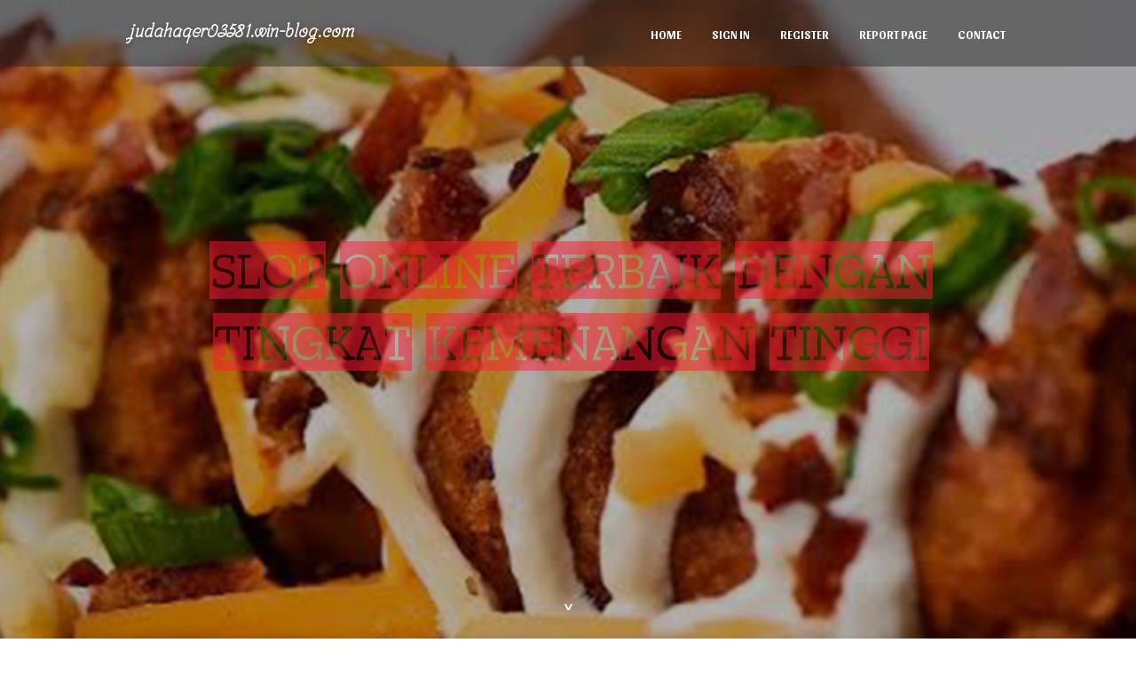

--- FILE ---
content_type: text/html; charset=UTF-8
request_url: https://judahaqer03581.win-blog.com/
body_size: 3671
content:
<!DOCTYPE html>
<!--[if IE 8]><html class="lt-ie10 lt-ie9 no-js" prefix="og: https://ogp.me/ns#" lang="en"><![endif]-->
<!--[if IE 9]><html class="lt-ie10 no-js" prefix="og: https://ogp.me/ns#" lang="en"><![endif]-->
<!--[if gt IE 9]><!--><html class="no-js" prefix="og: https://ogp.me/ns#" lang="en"><!--<![endif]-->
<head>
<meta charset="utf-8"><meta http-equiv="X-UA-Compatible" content="IE=edge,chrome=1">
<title>Slot Online Terbaik dengan Tingkat Kemenangan Tinggi - homepage</title>
<meta name="viewport" content="width=device-width,initial-scale=1,viewport-fit=cover">
<meta name="msapplication-tap-highlight" content="no">
<link href="https://cloud.win-blog.com/blog/cdn/style.css" rel="stylesheet">
<meta name="generator" content="win-blog.com">
<meta name="format-detection" content="telephone=no">
<meta property="og:url" content="https://judahaqer03581.win-blog.com/">
<meta property="og:title" content="Slot Online Terbaik dengan Tingkat Kemenangan Tinggi - homepage">
<meta property="og:type" content="article">
<meta property="og:description" content="Slot Online Terbaik dengan Tingkat Kemenangan Tinggi - homepage">
<meta property="og:site_name" content="win-blog.com">
<meta property="og:image" content="https://cloud.win-blog.com/blog/images/img10.jpg">
<link rel="canonical" href="https://judahaqer03581.win-blog.com/" />
<link href="https://cloud.win-blog.com/favicon.ico" rel="shortcut icon" />
</head>
<body class="layout-01 wtf-homepage">
<div class="wnd-page color-red">

<div id="wrapper">

<header id="header">
<div id="layout-section" class="section header header-01 cf design-01 section-media">
<div class="nav-line initial-state cf wnd-fixed">
<div class="section-inner">
<div class="logo logo-default wnd-font-size-90 proxima-nova">
<div class="logo-content">
<div class="text-content-outer"><span class="text-content"><a class="blog_home_link" href="https://judahaqer03581.win-blog.com"><strong>judahaqer03581.win-blog.com</strong></a></span>
</div></div></div>

<nav id="menu" role="navigation"><div class="menu-not-loaded">

<ul class="level-1"><li class="wnd-active wnd-homepage">
<li><a href="https://win-blog.com"><span>Home</span></a></li>
<li><a href="https://win-blog.com/sign-in"><span>Sign In</span></a></li>
<li><a href="https://win-blog.com/register"><span>Register</span></a></li>
<li><a href="https://win-blog.com/report"><span>Report page</span></a></li>
<li><a href="https://win-blog.com/contact"><span>Contact</span></a></li>
</ul><span class="more-text">More</span>
</div>
</nav>
  <span style="width:100px; display:none; height:100px; "><a href="https://win-blog.com/new-posts?1">1</a><a href="https://win-blog.com/new-posts?2">2</a><a href="https://win-blog.com/new-posts?3">3</a><a href="https://win-blog.com/new-posts?4">4</a><a href="https://win-blog.com/new-posts?5">5</a></span>

<div id="menu-mobile" class="hidden"><a href="#" id="menu-submit"><span></span>Menu</a></div>

</div>
</div>

</div>
</header>
<main id="main" class="cf" role="main">
<div class="section-wrapper cf">
<div class="section-wrapper-content cf"><div class="section header header-01 cf design-01 section-media wnd-background-image">
<div class="section-bg">
<div class="section-bg-layer wnd-background-image  bgpos-top-center bgatt-scroll" style="background-image:url('https://cloud.win-blog.com/blog/images/img10.jpg')"></div>
<div class="section-bg-layer section-bg-overlay overlay-black-light"></div>
</div>

<div class="header-content cf">
<div class="header-claim">
<div class="claim-content">
<div class="claim-inner">
<div class="section-inner">
<h1><span class="styled-inline-text claim-borders playfair-display"><span><span>SLOT ONLINE TERBAIK DENGAN TINGKAT KEMENANGAN TINGGI</span></span></span></h1>
</div></div></div></div>

<a href="" class="more"></a>

</div>
<div class="header-gradient"></div>
</div><section class="section default-01 design-01 section-white"><div class="section-bg">
<div class="section-bg-layer">

</div>
<div class="section-bg-layer section-bg-overlay"></div>
</div>
<div class="section-inner">
<div class="content cf">
<div>
<div class="column-wrapper cf">
<div><div class="column-content pr" style="width:100%;">
<div><div class="text cf design-01">

<style>
.single .entry-meta {
	padding-top: 0px;
}
.single .entry-header .entry-title {
    margin-bottom: 0px;
}

.entry-meta {
	border-top: 0px !Important;
}

.entry-title {
	font-size:23px !Important;
}
</style>
        
<article class="post-4 post type-post status-publish format-standard hentry category-uncategorized">
  <header class="entry-header">
    <h2 class="entry-title"><a href="/20577263/slot-online-terbaik-dengan-tingkat-kemenangan-tinggi" rel="bookmark">Slot Online Terbaik dengan Tingkat Kemenangan Tinggi</a></h2>
    <div class="entry-meta">
    <span class="posted-on"><i aria-hidden="true" class="fa fa-clock-o"></i>
    	<a href="#" rel="bookmark"><time class="entry-date published updated">January 19, 2026</time></a>
    </span>
      <span class="meta-cate">Category: <a href="/">Blog</a></span> </div>
  </header>
  <div class="entry-content">
    <p>Perkembangan teknologi electric telah membawa perubahan besar dalam berbagai aspek kehidupan, termasuk dalam dunia hiburan online. Salah satu bentuk hiburan yang mengalami peningkatan popularitas signifikan adalah slot machine online. Permainan ini kini menjadi pilihan banyak pengguna karena kemudahan akses, variasi permainan slot resmi yang luas</p>
  </div>
  
  <div class="entry-more"> <a href="/20577263/slot-online-terbaik-dengan-tingkat-kemenangan-tinggi" class="btn btn-theme-primary">read more<i aria-hidden="true" class="fa fa-chevron-right"></i></a> </div>
</article>

<hr style="margin-top:40px;">
        
<article class="post-4 post type-post status-publish format-standard hentry category-uncategorized">
  <header class="entry-header">
    <h2 class="entry-title"><a href="/20577143/enjoy-entertainment-slot-bonuses" rel="bookmark">Enjoy Entertainment Slot Bonuses</a></h2>
    <div class="entry-meta">
    <span class="posted-on"><i aria-hidden="true" class="fa fa-clock-o"></i>
    	<a href="#" rel="bookmark"><time class="entry-date published updated">January 19, 2026</time></a>
    </span>
      <span class="meta-cate">Category: <a href="/">Blog</a></span> </div>
  </header>
  <div class="entry-content">
    <p>

SBOBET is a world-renowned platform recognized as the leading Asian Handicap specialist. Known for offering the best odds in sports betting, casino games, and online gaming, SBOBET has earned the trust of millions of players worldwide. With a strong reputation for reliability, user-friendly design, and high-quality services, sbobet continues to</p>
  </div>
  
  <div class="entry-more"> <a href="/20577143/enjoy-entertainment-slot-bonuses" class="btn btn-theme-primary">read more<i aria-hidden="true" class="fa fa-chevron-right"></i></a> </div>
</article>

<hr style="margin-top:40px;">
        
<article class="post-4 post type-post status-publish format-standard hentry category-uncategorized">
  <header class="entry-header">
    <h2 class="entry-title"><a href="/20576722/play-entertainment-slots-for-rewards" rel="bookmark">Play Entertainment Slots for Rewards</a></h2>
    <div class="entry-meta">
    <span class="posted-on"><i aria-hidden="true" class="fa fa-clock-o"></i>
    	<a href="#" rel="bookmark"><time class="entry-date published updated">January 19, 2026</time></a>
    </span>
      <span class="meta-cate">Category: <a href="/">Blog</a></span> </div>
  </header>
  <div class="entry-content">
    <p>

Bong88 is one of the most trusted online betting platforms, operating steadily for over ten years. During this time, it has consistently maintained a prominent position among entertainment platforms, earning the confidence of millions of players worldwide. With its reliable services, diverse game options, fast transactions, and rewarding promot</p>
  </div>
  
  <div class="entry-more"> <a href="/20576722/play-entertainment-slots-for-rewards" class="btn btn-theme-primary">read more<i aria-hidden="true" class="fa fa-chevron-right"></i></a> </div>
</article>

<hr style="margin-top:40px;">
        
<article class="post-4 post type-post status-publish format-standard hentry category-uncategorized">
  <header class="entry-header">
    <h2 class="entry-title"><a href="/20576531/slot-online-yang-ramah-untuk-pemula" rel="bookmark">Slot Online yang Ramah untuk Pemula</a></h2>
    <div class="entry-meta">
    <span class="posted-on"><i aria-hidden="true" class="fa fa-clock-o"></i>
    	<a href="#" rel="bookmark"><time class="entry-date published updated">January 19, 2026</time></a>
    </span>
      <span class="meta-cate">Category: <a href="/">Blog</a></span> </div>
  </header>
  <div class="entry-content">
    <p>Perkembangan teknologi digital camera telah membawa perubahan besar dalam berbagai aspek kehidupan, termasuk dalam dunia hiburan online. Salah satu bentuk hiburan yang mengalami peningkatan popularitas signifikan adalah video slot online. Permainan ini kini menjadi pilihan banyak pengguna karena kemudahan akses mas68, variasi permainan yang luas, </p>
  </div>
  
  <div class="entry-more"> <a href="/20576531/slot-online-yang-ramah-untuk-pemula" class="btn btn-theme-primary">read more<i aria-hidden="true" class="fa fa-chevron-right"></i></a> </div>
</article>

<hr style="margin-top:40px;">
        
<article class="post-4 post type-post status-publish format-standard hentry category-uncategorized">
  <header class="entry-header">
    <h2 class="entry-title"><a href="/20576325/rewarding-slot-games-made-easy" rel="bookmark">Rewarding Slot Games Made Easy</a></h2>
    <div class="entry-meta">
    <span class="posted-on"><i aria-hidden="true" class="fa fa-clock-o"></i>
    	<a href="#" rel="bookmark"><time class="entry-date published updated">January 19, 2026</time></a>
    </span>
      <span class="meta-cate">Category: <a href="/">Blog</a></span> </div>
  </header>
  <div class="entry-content">
    <p>

Fabet offers an online entertainment platform that has quickly become a favorite destination for players worldwide. With a strong focus on modern casino and slot games, Fabet provides a reliable and enjoyable experience for both new and experienced players. The platform’s design, speed, and user-friendly interface make it a top choice for lon</p>
  </div>
  
  <div class="entry-more"> <a href="/20576325/rewarding-slot-games-made-easy" class="btn btn-theme-primary">read more<i aria-hidden="true" class="fa fa-chevron-right"></i></a> </div>
</article>

<hr style="margin-top:40px;">

<div style="display:none" ><a href="https://zioniazrg.win-blog.com/20596063/privater-bi-sex-pornoclip-mit-tabulosen-ladies-aus-der-alpenrepublik">1</a><a href="https://jadaxopw198778.win-blog.com/20596062/welcome-to-funnyexchange-chuckles-deals-digital-gold">2</a><a href="https://zioniazrg.win-blog.com/20596061/unzensierter-gruppensex-pornoclip-mit-schamlosem-woman-aus-der-alpenrepublik">3</a><a href="https://zioniazrg.win-blog.com/20596060/schamloses-woman-in-versautem-gruppensex-clip-gefickt">4</a><a href="https://zioniazrg.win-blog.com/20596059/geile-frauen-wollen-nageln">5</a><a href="https://zioniazrg.win-blog.com/20596058/pretty-muschi-beim-sperma-schlucken">6</a><a href="https://zioniazrg.win-blog.com/20596057/uners-auml-ttliche-fotze-beim-schwanzlutschen">7</a><a href="https://mariogaven.win-blog.com/20596056/accountants-near-me-casper-an-overview">8</a><a href="https://zioniazrg.win-blog.com/20596055/scharfes-biest-wird-auf-dem-boden-gnadenlos-durchgefickt">9</a><a href="https://oisixcft913027.win-blog.com/20596054/how-top-aussie-bets-can-save-you-time-stress-and-money">10</a><a href="https://zioniazrg.win-blog.com/20596053/willige-grannies-k-ouml-nnen-ficken">11</a><a href="https://keziawdvf618130.win-blog.com/20596052/el-excursi%C3%B3n-a-hispania">12</a><a href="https://zioniazrg.win-blog.com/20596051/stilvolles-hardcorevideo-mit-williger-milf">13</a><a href="https://zioniazrg.win-blog.com/20596050/beispielloses-fsk-video-clip-mit-dominanter-pussy">14</a><a href="https://zioniazrg.win-blog.com/20596049/privater-gruppensex-pornofilm-mit-verdorbenes-woman-aus-der-alpenrepublik">15</a></div>
</div></div></div></div></div></div></div></div>
</section>
</div></div>

</main>
<footer id="footer" class="cf">
<div class="section-wrapper cf">
<div class="section-wrapper-content cf"><div class="section footer-01 design-01 section-white">
<div class="section-bg">
<div class="section-bg-layer">
</div>
<div class="section-bg-layer section-bg-overlay"></div>
</div>

    

<div class="footer-line">
<div class="section-inner">
<div class="footer-texts">
<div class="copyright cf">
<div class="copyright-content">
<span class="inline-text">
<span>© 2026&nbsp;All rights reserved</span>
</span>
</div>
</div>
<div class="system-footer cf">
<div class="system-footer-content"><div class="sf">
<div class="sf-content">Powered by <a href="https://win-blog.com" rel="nofollow" target="_blank">win-blog.com</a></div>
</div></div>
</div>
</div>
<div class="lang-select cf">
</div></div></div></div></div></div>

</footer>
</div>
</div>
<div id="fe_footer">
<div id="fe_footer_left"><a href="https://win-blog.com/register" target="_blank">Make a website for free</a> <span style="display: none;"><a href="https://win-blog.com/forum">forum</a></span> </div><a id="fe_footer_right" href="https://win-blog.com/sign-in" target="_blank">Webiste Login</a>
</div>
<script defer src="https://static.cloudflareinsights.com/beacon.min.js/vcd15cbe7772f49c399c6a5babf22c1241717689176015" integrity="sha512-ZpsOmlRQV6y907TI0dKBHq9Md29nnaEIPlkf84rnaERnq6zvWvPUqr2ft8M1aS28oN72PdrCzSjY4U6VaAw1EQ==" data-cf-beacon='{"version":"2024.11.0","token":"341d431ecb694e2aa17333d318642740","r":1,"server_timing":{"name":{"cfCacheStatus":true,"cfEdge":true,"cfExtPri":true,"cfL4":true,"cfOrigin":true,"cfSpeedBrain":true},"location_startswith":null}}' crossorigin="anonymous"></script>
</body>
</html>